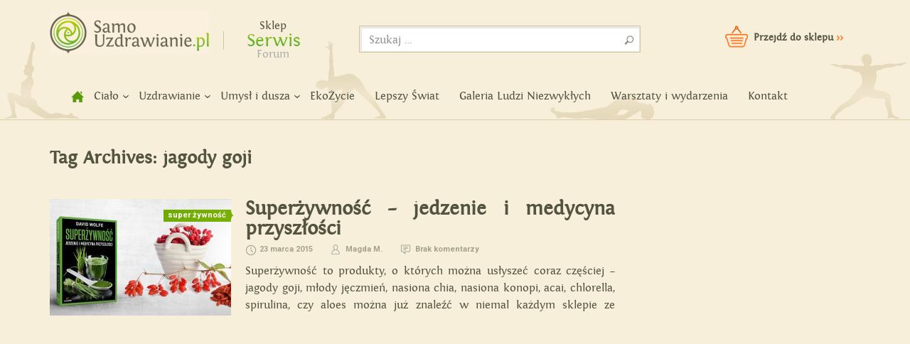

--- FILE ---
content_type: text/html; charset=UTF-8
request_url: https://samouzdrawianie.pl/tag/jagody-goji/
body_size: 7811
content:
<!DOCTYPE html>
<!--[if IE 7]>
<html class="ie ie7" lang="pl-PL">
<![endif]-->
<!--[if IE 8]>
<html class="ie ie8" lang="pl-PL">
<![endif]-->
<!--[if !(IE 7) | !(IE 8) ]><!-->
<html lang="pl-PL">
<!--<![endif]-->
<head><script>(function(w,i,g){w[g]=w[g]||[];if(typeof w[g].push=='function')w[g].push(i)})
(window,'G-3YR1S0B14F','google_tags_first_party');</script><script async src="/bz4h/"></script>
			<script>
				window.dataLayer = window.dataLayer || [];
				function gtag(){dataLayer.push(arguments);}
				gtag('js', new Date());
				gtag('set', 'developer_id.dYzg1YT', true);
				gtag('config', 'G-3YR1S0B14F');
			</script>
			
	<meta charset="UTF-8">
	<meta name="viewport" content="width=device-width">
	<title>jagody goji Archives - Samouzdrawianie - Zmień swoje życie!</title>
	<link rel="profile" href="https://gmpg.org/xfn/11">
	<link rel="pingback" href="https://samouzdrawianie.pl/xmlrpc.php">
	<!--[if lt IE 9]>
	<script src="https://samouzdrawianie.pl/wp-content/themes/samouzdrawianie/js/html5.js"></script>
	<![endif]-->
	<meta name='robots' content='index, follow, max-image-preview:large, max-snippet:-1, max-video-preview:-1' />

	<!-- This site is optimized with the Yoast SEO plugin v20.11 - https://yoast.com/wordpress/plugins/seo/ -->
	<meta name="description" content="/" />
	<link rel="canonical" href="https://samouzdrawianie.pl/tag/jagody-goji/" />
	<meta property="og:locale" content="pl_PL" />
	<meta property="og:type" content="article" />
	<meta property="og:title" content="jagody goji Archives - Samouzdrawianie - Zmień swoje życie!" />
	<meta property="og:description" content="/" />
	<meta property="og:url" content="https://samouzdrawianie.pl/tag/jagody-goji/" />
	<meta property="og:site_name" content="Samouzdrawianie - Zmień swoje życie!" />
	<script type="application/ld+json" class="yoast-schema-graph">{"@context":"https://schema.org","@graph":[{"@type":"CollectionPage","@id":"https://samouzdrawianie.pl/tag/jagody-goji/","url":"https://samouzdrawianie.pl/tag/jagody-goji/","name":"jagody goji Archives - Samouzdrawianie - Zmień swoje życie!","isPartOf":{"@id":"https://samouzdrawianie.pl/#website"},"primaryImageOfPage":{"@id":"https://samouzdrawianie.pl/tag/jagody-goji/#primaryimage"},"image":{"@id":"https://samouzdrawianie.pl/tag/jagody-goji/#primaryimage"},"thumbnailUrl":"https://samouzdrawianie.pl/wp-content/uploads/2015/03/SU_superzywnosc_845x392.jpg","description":"/","breadcrumb":{"@id":"https://samouzdrawianie.pl/tag/jagody-goji/#breadcrumb"},"inLanguage":"pl-PL"},{"@type":"ImageObject","inLanguage":"pl-PL","@id":"https://samouzdrawianie.pl/tag/jagody-goji/#primaryimage","url":"https://samouzdrawianie.pl/wp-content/uploads/2015/03/SU_superzywnosc_845x392.jpg","contentUrl":"https://samouzdrawianie.pl/wp-content/uploads/2015/03/SU_superzywnosc_845x392.jpg","width":845,"height":392},{"@type":"BreadcrumbList","@id":"https://samouzdrawianie.pl/tag/jagody-goji/#breadcrumb","itemListElement":[{"@type":"ListItem","position":1,"name":"samouzdrawianie.pl","item":"https://samouzdrawianie.pl/"},{"@type":"ListItem","position":2,"name":"jagody goji"}]},{"@type":"WebSite","@id":"https://samouzdrawianie.pl/#website","url":"https://samouzdrawianie.pl/","name":"Samouzdrawianie - Zmień swoje życie!","description":"Uzdrawianie duszy i ciała","potentialAction":[{"@type":"SearchAction","target":{"@type":"EntryPoint","urlTemplate":"https://samouzdrawianie.pl/?s={search_term_string}"},"query-input":"required name=search_term_string"}],"inLanguage":"pl-PL"}]}</script>
	<!-- / Yoast SEO plugin. -->


<link rel='dns-prefetch' href='//fonts.googleapis.com' />
<link rel="alternate" type="application/rss+xml" title="Samouzdrawianie - Zmień swoje życie! &raquo; Kanał z wpisami" href="https://samouzdrawianie.pl/feed/" />
<link rel="alternate" type="application/rss+xml" title="Samouzdrawianie - Zmień swoje życie! &raquo; Kanał z komentarzami" href="https://samouzdrawianie.pl/comments/feed/" />
<link rel="alternate" type="application/rss+xml" title="Samouzdrawianie - Zmień swoje życie! &raquo; Kanał z wpisami otagowanymi jako jagody goji" href="https://samouzdrawianie.pl/tag/jagody-goji/feed/" />
<script type="text/javascript">
/* <![CDATA[ */
window._wpemojiSettings = {"baseUrl":"https:\/\/s.w.org\/images\/core\/emoji\/15.0.3\/72x72\/","ext":".png","svgUrl":"https:\/\/s.w.org\/images\/core\/emoji\/15.0.3\/svg\/","svgExt":".svg","source":{"concatemoji":"https:\/\/samouzdrawianie.pl\/wp-includes\/js\/wp-emoji-release.min.js?ver=6.5.7"}};
/*! This file is auto-generated */
!function(i,n){var o,s,e;function c(e){try{var t={supportTests:e,timestamp:(new Date).valueOf()};sessionStorage.setItem(o,JSON.stringify(t))}catch(e){}}function p(e,t,n){e.clearRect(0,0,e.canvas.width,e.canvas.height),e.fillText(t,0,0);var t=new Uint32Array(e.getImageData(0,0,e.canvas.width,e.canvas.height).data),r=(e.clearRect(0,0,e.canvas.width,e.canvas.height),e.fillText(n,0,0),new Uint32Array(e.getImageData(0,0,e.canvas.width,e.canvas.height).data));return t.every(function(e,t){return e===r[t]})}function u(e,t,n){switch(t){case"flag":return n(e,"\ud83c\udff3\ufe0f\u200d\u26a7\ufe0f","\ud83c\udff3\ufe0f\u200b\u26a7\ufe0f")?!1:!n(e,"\ud83c\uddfa\ud83c\uddf3","\ud83c\uddfa\u200b\ud83c\uddf3")&&!n(e,"\ud83c\udff4\udb40\udc67\udb40\udc62\udb40\udc65\udb40\udc6e\udb40\udc67\udb40\udc7f","\ud83c\udff4\u200b\udb40\udc67\u200b\udb40\udc62\u200b\udb40\udc65\u200b\udb40\udc6e\u200b\udb40\udc67\u200b\udb40\udc7f");case"emoji":return!n(e,"\ud83d\udc26\u200d\u2b1b","\ud83d\udc26\u200b\u2b1b")}return!1}function f(e,t,n){var r="undefined"!=typeof WorkerGlobalScope&&self instanceof WorkerGlobalScope?new OffscreenCanvas(300,150):i.createElement("canvas"),a=r.getContext("2d",{willReadFrequently:!0}),o=(a.textBaseline="top",a.font="600 32px Arial",{});return e.forEach(function(e){o[e]=t(a,e,n)}),o}function t(e){var t=i.createElement("script");t.src=e,t.defer=!0,i.head.appendChild(t)}"undefined"!=typeof Promise&&(o="wpEmojiSettingsSupports",s=["flag","emoji"],n.supports={everything:!0,everythingExceptFlag:!0},e=new Promise(function(e){i.addEventListener("DOMContentLoaded",e,{once:!0})}),new Promise(function(t){var n=function(){try{var e=JSON.parse(sessionStorage.getItem(o));if("object"==typeof e&&"number"==typeof e.timestamp&&(new Date).valueOf()<e.timestamp+604800&&"object"==typeof e.supportTests)return e.supportTests}catch(e){}return null}();if(!n){if("undefined"!=typeof Worker&&"undefined"!=typeof OffscreenCanvas&&"undefined"!=typeof URL&&URL.createObjectURL&&"undefined"!=typeof Blob)try{var e="postMessage("+f.toString()+"("+[JSON.stringify(s),u.toString(),p.toString()].join(",")+"));",r=new Blob([e],{type:"text/javascript"}),a=new Worker(URL.createObjectURL(r),{name:"wpTestEmojiSupports"});return void(a.onmessage=function(e){c(n=e.data),a.terminate(),t(n)})}catch(e){}c(n=f(s,u,p))}t(n)}).then(function(e){for(var t in e)n.supports[t]=e[t],n.supports.everything=n.supports.everything&&n.supports[t],"flag"!==t&&(n.supports.everythingExceptFlag=n.supports.everythingExceptFlag&&n.supports[t]);n.supports.everythingExceptFlag=n.supports.everythingExceptFlag&&!n.supports.flag,n.DOMReady=!1,n.readyCallback=function(){n.DOMReady=!0}}).then(function(){return e}).then(function(){var e;n.supports.everything||(n.readyCallback(),(e=n.source||{}).concatemoji?t(e.concatemoji):e.wpemoji&&e.twemoji&&(t(e.twemoji),t(e.wpemoji)))}))}((window,document),window._wpemojiSettings);
/* ]]> */
</script>
<style id='wp-emoji-styles-inline-css' type='text/css'>

	img.wp-smiley, img.emoji {
		display: inline !important;
		border: none !important;
		box-shadow: none !important;
		height: 1em !important;
		width: 1em !important;
		margin: 0 0.07em !important;
		vertical-align: -0.1em !important;
		background: none !important;
		padding: 0 !important;
	}
</style>
<link rel='stylesheet' id='crp-style-rounded-thumbs-css' href='https://samouzdrawianie.pl/wp-content/plugins/contextual-related-posts/css/rounded-thumbs.min.css?ver=3.3.3' type='text/css' media='all' />
<style id='crp-style-rounded-thumbs-inline-css' type='text/css'>

			.crp_related.crp-rounded-thumbs a {
			  width: 255px;
			  height: 164px;
			  text-decoration: none;
			}
			.crp_related.crp-rounded-thumbs img {
			  max-width: 255px;
			  margin: auto;
			}
			.crp_related.crp-rounded-thumbs .crp_title {
			  width: 100%;
			}
			
</style>
<link rel='stylesheet' id='wp-tell-a-friend-popup-form-css' href="https://samouzdrawianie.pl/wp-content/plugins/wp-tell-a-friend-popup-form/tell-a-friend.css?ver=6.5.7" type='text/css' media='all' />
<link rel='stylesheet' id='samouzdrawianie-lato-css' href='//fonts.googleapis.com/css?family=Lato%3A300%2C400%2C700%2C900%2C300italic%2C400italic%2C700italic' type='text/css' media='all' />
<link rel='stylesheet' id='genericons-css' href='https://samouzdrawianie.pl/wp-content/themes/samouzdrawianie/genericons/genericons.css?ver=3.0.2' type='text/css' media='all' />
<link rel='stylesheet' id='samouzdrawianie-style-css' href='https://samouzdrawianie.pl/wp-content/themes/samouzdrawianie/style.css?ver=6.5.7' type='text/css' media='all' />
<!--[if lt IE 9]>
<link rel='stylesheet' id='samouzdrawianie-ie-css' href='https://samouzdrawianie.pl/wp-content/themes/samouzdrawianie/css/ie.css?ver=20131205' type='text/css' media='all' />
<![endif]-->
<link rel='stylesheet' id='mobile1180-css' href='https://samouzdrawianie.pl/wp-content/themes/samouzdrawianie/style_1180.css?ver=6.5.7' type='text/css' media='all' />
<link rel='stylesheet' id='mobile960-css' href='https://samouzdrawianie.pl/wp-content/themes/samouzdrawianie/style_960.css?ver=6.5.7' type='text/css' media='all' />
<link rel='stylesheet' id='mobile768-css' href='https://samouzdrawianie.pl/wp-content/themes/samouzdrawianie/style_768.css?ver=6.5.7' type='text/css' media='all' />
<link rel='stylesheet' id='mobile480-css' href='https://samouzdrawianie.pl/wp-content/themes/samouzdrawianie/style_640.css?ver=6.5.7' type='text/css' media='all' />
<link rel='stylesheet' id='mobile320-css' href='https://samouzdrawianie.pl/wp-content/themes/samouzdrawianie/style_320.css?ver=6.5.7' type='text/css' media='all' />
<link rel='stylesheet' id='jquery.lightbox.min.css-css' href='https://samouzdrawianie.pl/wp-content/plugins/wp-jquery-lightbox/styles/lightbox.min.pl_PL.css?ver=1.4.8.2' type='text/css' media='all' />
<link rel='stylesheet' id='tw-recent-posts-widget-css' href="https://samouzdrawianie.pl/wp-content/plugins/tw-recent-posts-widget/tw-recent-posts-widget.css?ver=1.0.5" type='text/css' media='screen' />
<script type="text/javascript" src="https://samouzdrawianie.pl/wp-content/plugins/wp-tell-a-friend-popup-form/tell-a-friend-form.js?ver=6.5.7" id="tell-a-friend-form-js"></script>
<script type="text/javascript" src="https://samouzdrawianie.pl/wp-content/plugins/wp-tell-a-friend-popup-form/tell-a-friend-popup.js?ver=6.5.7" id="tell-a-friend-popup-js"></script>
<script type="text/javascript" src="https://samouzdrawianie.pl/wp-includes/js/jquery/jquery.min.js?ver=3.7.1" id="jquery-core-js"></script>
<script type="text/javascript" src="https://samouzdrawianie.pl/wp-includes/js/jquery/jquery-migrate.min.js?ver=3.4.1" id="jquery-migrate-js"></script>
<link rel="https://api.w.org/" href="https://samouzdrawianie.pl/wp-json/" /><link rel="alternate" type="application/json" href="https://samouzdrawianie.pl/wp-json/wp/v2/tags/1621" /><link rel="EditURI" type="application/rsd+xml" title="RSD" href="https://samouzdrawianie.pl/xmlrpc.php?rsd" />
<script type='text/javascript' data-cfasync='false'>var _mmunch = {'front': false, 'page': false, 'post': false, 'category': false, 'author': false, 'search': false, 'attachment': false, 'tag': false};_mmunch['tag'] = true;</script><script data-cfasync="false" src="//a.mailmunch.co/app/v1/site.js" id="mailmunch-script" data-plugin="mc_mm" data-mailmunch-site-id="385077" async></script>
<!--BEGIN: TRACKING CODE MANAGER (v2.0.16) BY INTELLYWP.COM IN HEAD//-->
<script>(function() {
var _fbq = window._fbq || (window._fbq = []);
if (!_fbq.loaded) {
var fbds = document.createElement('script');
fbds.async = true;
fbds.src = '//connect.facebook.net/en_US/fbds.js';
var s = document.getElementsByTagName('script')[0];
s.parentNode.insertBefore(fbds, s);
_fbq.loaded = true;
}
_fbq.push(['addPixelId', '1190081057684397']);
})();
window._fbq = window._fbq || [];
window._fbq.push(['track', 'PixelInitialized', {}]);
</script>
<noscript><img height="1" width="1" alt="" src="https://www.facebook.com/tr?id=1190081057684397&ev=PixelInitialized" /></noscript>
<!--END: https://wordpress.org/plugins/tracking-code-manager IN HEAD//--><script type="text/javascript" src="https://samouzdrawianie.pl/wp-includes/js/tw-sack.min.js?ver=1.6.1" id="sack-js"></script>
	<style type="text/css" media="screen">
		@import url(https://fonts.googleapis.com/css?family=Roboto:700&subset=latin-ext);
	</style>
	<div id="fb-root"></div>
<script>(function(d, s, id) {
  var js, fjs = d.getElementsByTagName(s)[0];
  if (d.getElementById(id)) return;
  js = d.createElement(s); js.id = id;
  js.src = "//connect.facebook.net/pl_PL/all.js#xfbml=1";
  fjs.parentNode.insertBefore(js, fjs);
}(document, 'script', 'facebook-jssdk'));
/*
jQuery(window).load(function () {
var head = jQuery("aside.facebook iframe").contents().find("head");
var css = '<style type="text/css">' +
          'div.pluginFacepileConnectConnected ul.uiList li{outline:1px solid red;} ' +
          '</style>';
jQuery(head).append(css);
});*/
/*
jQuery("iframe#fb-box").ready(function (){
var head = jQuery("iframe#fb-box").contents().find("head");
var css = '<style type="text/css">' +
          'div.pluginFacepile ul.uiList li{outline:1px solid red;} ' +
          '</style>';
jQuery(head).append(css);
});
*/
</script>
<meta name="google-site-verification" content="nWWaZ_ZcNLnv8ULpkETEqksCg7IDr1AwRPW8efyw1gw" />
<script type="text/javascript">

  var _gaq = _gaq || [];
  _gaq.push(['_setAccount', 'UA-30658108-1']);
  _gaq.push(['_trackPageview']);

  (function() {
    var ga = document.createElement('script'); ga.type = 'text/javascript'; ga.async = true;
    ga.src = ('https:' == document.location.protocol ? 'https://ssl' : 'http://www') + '.google-analytics.com/ga.js';
    var s = document.getElementsByTagName('script')[0]; s.parentNode.insertBefore(ga, s);
  })();

</script>
</head>

<body class="archive tag tag-jagody-goji tag-1621 group-blog masthead-fixed list-view">
	<div id="fb-root"></div>
<script>(function(d, s, id) {
  var js, fjs = d.getElementsByTagName(s)[0];
  if (d.getElementById(id)) return;
  js = d.createElement(s); js.id = id;
  js.src = "//connect.facebook.net/pl_PL/all.js#xfbml=1&appId=731717200177313";
  fjs.parentNode.insertBefore(js, fjs);
}(document, 'script', 'facebook-jssdk'));</script>
	<div id="screen-res">res:</div>
<div id="page" class="hfeed site">
	
	<header id="masthead" class="site-header" role="banner">
		<div class="header-main">
			<h1 class="site-title"><a href="https://samouzdrawianie.pl/" rel="home">Samouzdrawianie - Zmień swoje życie!</a></h1>
			<div id="header-fb-like-button">
			
			<div class="fb-like" data-href="https://www.facebook.com/SamoUzdrawianie" data-width="120" data-layout="button_count" data-action="like" data-show-faces="false" data-share="true"></div>
			</div>
                        
                        <div id="site-switcher">
                            <ul>
                                <li><a href="https://www.bee.pl/">Sklep</a></li>
                                <li class="active">Serwis</li>
                                <li><a href="" style="color: rgb(175, 175, 175)" title="Dostępne wkrótce">Forum</a></li>
                            </ul>
                        </div>
                        
                        <div id="search-container">
                            <div class="search-box">
                                    <form role="search" method="get" class="search-form" action="https://samouzdrawianie.pl/">
				<label>
					<span class="screen-reader-text">Szukaj:</span>
					<input type="search" class="search-field" placeholder="Szukaj &hellip;" value="" name="s" />
				</label>
				<input type="submit" class="search-submit" value="Szukaj" />
			</form> </div>
                        </div>
                        
                        <div id="header-cart">
                            <a href="https://www.bee.pl/">Przejdź do sklepu <span>>></span></a>
                        </div>
                        
			<nav id="primary-navigation" class="site-navigation primary-navigation" role="navigation">
				<div id="menu-header-mobile"><div id="menu-header-mobile-container" class="collapse">Menu</div></div>
				<div class="menu-menu-container"><ul id="menu-menu" class="nav-menu"><li id="menu-item-5004" class="menu-item menu-item-type-custom menu-item-object-custom menu-item-home menu-item-5004"><a title="Strona główna" href="https://samouzdrawianie.pl">home</a></li>
<li id="menu-item-33" class="menu-item menu-item-type-taxonomy menu-item-object-category menu-item-has-children menu-item-33"><a href="https://samouzdrawianie.pl/cialo/">Ciało</a>
<ul class="sub-menu">
	<li id="menu-item-36" class="menu-item menu-item-type-taxonomy menu-item-object-category menu-item-36"><a href="https://samouzdrawianie.pl/cialo/sposoby-na-zdrowie/">Sposoby na zdrowie</a></li>
	<li id="menu-item-897" class="menu-item menu-item-type-taxonomy menu-item-object-category menu-item-897"><a href="https://samouzdrawianie.pl/cialo/joga/">Joga</a></li>
	<li id="menu-item-37" class="menu-item menu-item-type-taxonomy menu-item-object-category menu-item-37"><a href="https://samouzdrawianie.pl/cialo/odchudzanie/">Odchudzanie</a></li>
	<li id="menu-item-35" class="menu-item menu-item-type-taxonomy menu-item-object-category menu-item-35"><a href="https://samouzdrawianie.pl/cialo/oczyszczanie-organizmu/">Oczyszczanie organizmu</a></li>
	<li id="menu-item-34" class="menu-item menu-item-type-taxonomy menu-item-object-category menu-item-34"><a href="https://samouzdrawianie.pl/cialo/zdrowe-odzywianie/">Zdrowe odżywianie</a></li>
	<li id="menu-item-270" class="menu-item menu-item-type-taxonomy menu-item-object-category menu-item-270"><a href="https://samouzdrawianie.pl/cialo/super-zywnosc/">Super żywność</a></li>
	<li id="menu-item-5109" class="menu-item menu-item-type-taxonomy menu-item-object-category menu-item-5109"><a href="https://samouzdrawianie.pl/cialo/piec-przemian-zajmij-sie-swoim-cialem2/">Pięć Przemian</a></li>
</ul>
</li>
<li id="menu-item-38" class="menu-item menu-item-type-taxonomy menu-item-object-category menu-item-has-children menu-item-38"><a href="https://samouzdrawianie.pl/uzdrawianie/">Uzdrawianie</a>
<ul class="sub-menu">
	<li id="menu-item-39" class="menu-item menu-item-type-taxonomy menu-item-object-category menu-item-39"><a href="https://samouzdrawianie.pl/uzdrawianie/akupunktura-akupresura-refleksologia/">Akupunktura, akupresura, refleksologia</a></li>
	<li id="menu-item-40" class="menu-item menu-item-type-taxonomy menu-item-object-category menu-item-40"><a href="https://samouzdrawianie.pl/uzdrawianie/reiki-i-praca-z-energia/">Reiki i praca z energią</a></li>
	<li id="menu-item-42" class="menu-item menu-item-type-taxonomy menu-item-object-category menu-item-42"><a href="https://samouzdrawianie.pl/uzdrawianie/radykalne-wybaczanie/">Radykalne wybaczanie</a></li>
	<li id="menu-item-44" class="menu-item menu-item-type-taxonomy menu-item-object-category menu-item-44"><a href="https://samouzdrawianie.pl/cialo/masaz-i-praca-z-cialem/">Masaż i praca z ciałem</a></li>
	<li id="menu-item-845" class="menu-item menu-item-type-taxonomy menu-item-object-category menu-item-845"><a href="https://samouzdrawianie.pl/uzdrawianie/medycyna-dalekiego-wschodu/">Medycyna Dalekiego Wschodu</a></li>
	<li id="menu-item-5110" class="menu-item menu-item-type-taxonomy menu-item-object-category menu-item-5110"><a href="https://samouzdrawianie.pl/uzdrawianie/leczenie-i-profilaktyka-raka/">Leczenie i profilaktyka raka</a></li>
	<li id="menu-item-5111" class="menu-item menu-item-type-taxonomy menu-item-object-category menu-item-5111"><a href="https://samouzdrawianie.pl/uzdrawianie/szamanizm-i-huna/">Szamanizm i huna</a></li>
	<li id="menu-item-5112" class="menu-item menu-item-type-taxonomy menu-item-object-category menu-item-5112"><a href="https://samouzdrawianie.pl/uzdrawianie/uzdrawianie-dzwiekiem-alternatywne-metody-uzdrawiania/">Uzdrawianie dźwiękiem</a></li>
</ul>
</li>
<li id="menu-item-45" class="menu-item menu-item-type-taxonomy menu-item-object-category menu-item-has-children menu-item-45"><a href="https://samouzdrawianie.pl/umysl-i-dusza/">Umysł i dusza</a>
<ul class="sub-menu">
	<li id="menu-item-46" class="menu-item menu-item-type-taxonomy menu-item-object-category menu-item-46"><a href="https://samouzdrawianie.pl/umysl-i-dusza/moc-umyslu/">Moc umysłu</a></li>
	<li id="menu-item-47" class="menu-item menu-item-type-taxonomy menu-item-object-category menu-item-47"><a href="https://samouzdrawianie.pl/umysl-i-dusza/psychika-i-dusza/">Psychika i dusza</a></li>
	<li id="menu-item-48" class="menu-item menu-item-type-taxonomy menu-item-object-category menu-item-48"><a href="https://samouzdrawianie.pl/umysl-i-dusza/relacje-miedzyludzkie/">Relacje międzyludzkie</a></li>
</ul>
</li>
<li id="menu-item-49" class="menu-item menu-item-type-taxonomy menu-item-object-category menu-item-49"><a href="https://samouzdrawianie.pl/ekozycie/">EkoŻycie</a></li>
<li id="menu-item-5108" class="menu-item menu-item-type-taxonomy menu-item-object-category menu-item-5108"><a href="https://samouzdrawianie.pl/lepszy-swiat/">Lepszy Świat</a></li>
<li id="menu-item-5106" class="menu-item menu-item-type-taxonomy menu-item-object-category menu-item-5106"><a href="https://samouzdrawianie.pl/galeria-ludzi-niezwyklych/">Galeria Ludzi Niezwykłych</a></li>
<li id="menu-item-5107" class="menu-item menu-item-type-taxonomy menu-item-object-category menu-item-5107"><a href="https://samouzdrawianie.pl/warsztaty-wydarzenia/">Warsztaty i wydarzenia</a></li>
<li id="menu-item-1176" class="menu-item menu-item-type-post_type menu-item-object-page menu-item-1176"><a href="https://samouzdrawianie.pl/kontakt/">Kontakt</a></li>
</ul></div>			</nav>
		</div>

		
	</header><!-- #masthead -->

	<div id="main" class="site-main">
<div id="main-content" class="main-content category-content">
	<section id="primary" class="content-area">
		<div id="content" class="site-content" role="main">

			
			<header class="archive-header">
				<h1 class="archive-title">Tag Archives: jagody goji</h1>

							</header><!-- .archive-header -->

			<article id="post-7046" class="post-7046 post type-post status-publish format-standard has-post-thumbnail hentry category-super-zywnosc tag-acai tag-aloes tag-chlorella tag-david-wolf tag-jagody-goji tag-kakao tag-kokos tag-maka tag-nasiona-konopi tag-noni tag-oczyszczanie-organizmu-2 tag-spirulina-i-algi-morskie tag-superzywnosc">
	<div class="article-left">
		<div class="post-category-container">
			<span class="post-category-name">Super żywność</span>		</div>
		<div class="post-thumbnail"><img src="https://samouzdrawianie.pl/wp-content/uploads/2015/03/SU_superzywnosc_845x392-255x164.jpg" class="h" alt="Superżywność - jedzenie i medycyna przyszłości"/></div>
	</div>
	
	<div class="article-right">
		<header class="entry-header">
		<h3 class="entry-title"><b><a href="https://samouzdrawianie.pl/superzywnosc-jedzenie-i-medycyna-przyszlosci/" rel="bookmark">Superżywność &#8211; jedzenie i medycyna przyszłości</a></b></h3>
		<div class="entry-meta">
			<span class="entry-date"><a href="https://samouzdrawianie.pl/superzywnosc-jedzenie-i-medycyna-przyszlosci/" rel="bookmark"><time class="entry-date date updated" datetime="2015-03-23T14:48:54+01:00">23 marca 2015</time></a></span>			<span class="entry-author author vcard">
				<span class="fn">
					Magda M.				</span>
			</span>
						<span class="comments-link"><a href="https://samouzdrawianie.pl/superzywnosc-jedzenie-i-medycyna-przyszlosci/#respond"><span class="dsq-postid" data-dsqidentifier="7046 http://www.samouzdrawianie.pl/?p=7046">Dodaj komentarz</span></a></span>
					</div><!-- .entry-meta -->
	</header><!-- .entry-header -->

		<div class="entry-content">
		<p>Superżywność to produkty, o których można usłyszeć coraz częściej &#8211; jagody goji, młody jęczmień, nasiona chia, nasiona konopi, acai, chlorella, spirulina, czy aloes można już znaleźć w niemal każdym sklepie ze zdrową żywnością. Dlaczego superżywność jest super? Czy warto włączyć ją do swojej diety? Jakie potrawy można z niej przygotować? Na te pytania, i wiele [&hellip;]</p>
	</div><!-- .entry-content -->
	
		</div>
	
</article><!-- #post-## -->
		</div><!-- #content -->
	</section><!-- #primary -->
<div id="sidebar">
		
	</div>
</div>

		</div><!-- #main -->
		</div><!-- #page -->
		<footer id="colophon" class="site-footer" role="contentinfo">
			<div id="footer-box">
				<div class="column">
									</div>
				<div class="column">
									</div>
				<div class="column">
									</div>
				<div class="column">
									</div>
			</div>

			<div class="site-info">
				<p>Strona Samouzdrawianie.pl ma jedynie charakter informacyjny. Jeśli chciałbyś zmienić dotychczasowy sposób leczenia, skonsultuj się  najpierw z lekarzem.</p>
				<p>
					<span class="first">Wszelkie prawa zastrzeżone 2015</span>
					<span><a>Polityka prywatności</a></span>
					<span class="last"><a href="http://jakubmichalski.pl" target="_blank" rel="nofollow">projekt: jakubmichalski.pl</a>
				</p>
			</div><!-- .site-info -->
		</footer><!-- #colophon -->
	<script type="text/javascript" id="disqus_count-js-extra">
/* <![CDATA[ */
var countVars = {"disqusShortname":"samouzdrawianie"};
/* ]]> */
</script>
<script type="text/javascript" src="https://samouzdrawianie.pl/wp-content/plugins/disqus-comment-system/public/js/comment_count.js?ver=3.0.23" id="disqus_count-js"></script>
<script type="text/javascript" src="https://samouzdrawianie.pl/wp-content/themes/samouzdrawianie/js/functions.js?ver=20131209" id="samouzdrawianie-script-js"></script>
<script type="text/javascript" src="https://samouzdrawianie.pl/wp-content/plugins/wp-jquery-lightbox/jquery.touchwipe.min.js?ver=1.4.8.2" id="wp-jquery-lightbox-swipe-js"></script>
<script type="text/javascript" id="wp-jquery-lightbox-js-extra">
/* <![CDATA[ */
var JQLBSettings = {"showTitle":"1","showCaption":"1","showNumbers":"1","fitToScreen":"1","resizeSpeed":"400","showDownload":"0","navbarOnTop":"0","marginSize":"0","slideshowSpeed":"4000","prevLinkTitle":"poprzedni obraz","nextLinkTitle":"nast\u0119pny obraz","closeTitle":"zamknij galeri\u0119","image":"Obraz ","of":"z","download":"Pobierz","pause":"(pause slideshow)","play":"(play slideshow)"};
var JQLBSettings = {"showTitle":"1","showCaption":"1","showNumbers":"1","fitToScreen":"1","resizeSpeed":"400","showDownload":"0","navbarOnTop":"0","marginSize":"0","slideshowSpeed":"4000","prevLinkTitle":"poprzedni obraz","nextLinkTitle":"nast\u0119pny obraz","closeTitle":"zamknij galeri\u0119","image":"Obraz ","of":"z","download":"Pobierz","pause":"(pause slideshow)","play":"(play slideshow)"};
/* ]]> */
</script>
<script type="text/javascript" src="https://samouzdrawianie.pl/wp-content/plugins/wp-jquery-lightbox/jquery.lightbox.min.js?ver=1.4.8.2" id="wp-jquery-lightbox-js"></script>
<script defer src="https://static.cloudflareinsights.com/beacon.min.js/vcd15cbe7772f49c399c6a5babf22c1241717689176015" integrity="sha512-ZpsOmlRQV6y907TI0dKBHq9Md29nnaEIPlkf84rnaERnq6zvWvPUqr2ft8M1aS28oN72PdrCzSjY4U6VaAw1EQ==" data-cf-beacon='{"version":"2024.11.0","token":"7d3db9562d4d4b3dba2652c995b2bd5c","r":1,"server_timing":{"name":{"cfCacheStatus":true,"cfEdge":true,"cfExtPri":true,"cfL4":true,"cfOrigin":true,"cfSpeedBrain":true},"location_startswith":null}}' crossorigin="anonymous"></script>
</body>
</html>

--- FILE ---
content_type: application/javascript; charset=UTF-8
request_url: https://samouzdrawianie.disqus.com/count-data.js?1=7046%20http%3A%2F%2Fwww.samouzdrawianie.pl%2F%3Fp%3D7046
body_size: 285
content:
var DISQUSWIDGETS;

if (typeof DISQUSWIDGETS != 'undefined') {
    DISQUSWIDGETS.displayCount({"text":{"and":"i","comments":{"zero":"Brak komentarzy","multiple":"{num} komentarzy","one":"1 komentarz"}},"counts":[{"id":"7046 http:\/\/www.samouzdrawianie.pl\/?p=7046","comments":0}]});
}